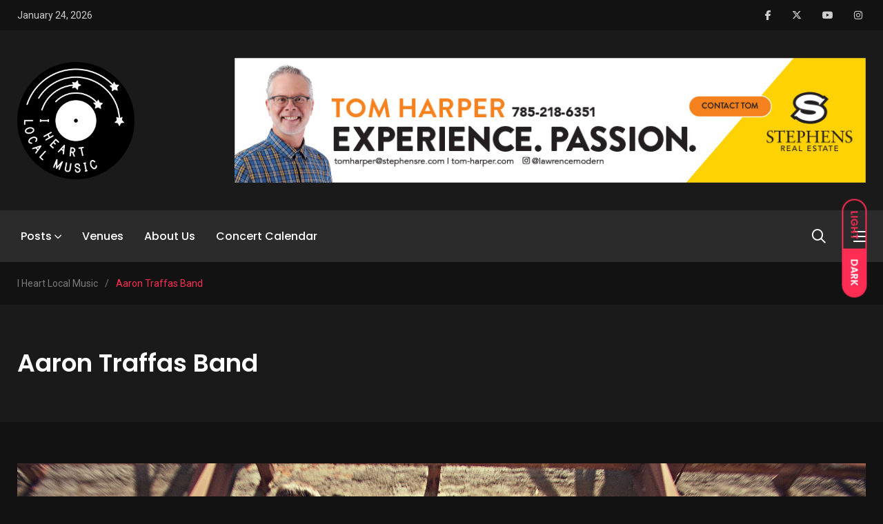

--- FILE ---
content_type: text/html; charset=UTF-8
request_url: https://iheartlocalmusic.com/aaron-traffas-band/
body_size: 14585
content:
    <!doctype html>
<html lang="en" prefix="og: http://ogp.me/ns# article: http://ogp.me/ns/article#">
    <head>
        <meta charset="UTF-8">
        <meta http-equiv="X-UA-Compatible" content="IE=edge">
        <meta name="viewport" content="width=device-width, initial-scale=1.0">
        <link rel="profile" href="https://gmpg.org/xfn/11">
        <link rel="pingback" href="https://iheartlocalmusic.com/xmlrpc.php">
        <title>Aaron Traffas Band &#8211; I Heart Local Music</title>
<meta name='robots' content='max-image-preview:large' />
<noscript><style>#preloader{display:none;}</style></noscript><noscript><style>#preloader{display:none;}</style></noscript><link rel='dns-prefetch' href='//fonts.googleapis.com' />
<link rel="alternate" type="application/rss+xml" title="I Heart Local Music &raquo; Feed" href="https://iheartlocalmusic.com/feed/" />
<link rel="alternate" type="application/rss+xml" title="I Heart Local Music &raquo; Comments Feed" href="https://iheartlocalmusic.com/comments/feed/" />
<link rel="alternate" title="oEmbed (JSON)" type="application/json+oembed" href="https://iheartlocalmusic.com/wp-json/oembed/1.0/embed?url=https%3A%2F%2Fiheartlocalmusic.com%2Faaron-traffas-band%2F" />
<link rel="alternate" title="oEmbed (XML)" type="text/xml+oembed" href="https://iheartlocalmusic.com/wp-json/oembed/1.0/embed?url=https%3A%2F%2Fiheartlocalmusic.com%2Faaron-traffas-band%2F&#038;format=xml" />
		<style>
			.lazyload,
			.lazyloading {
				max-width: 100%;
			}
		</style>
				<!-- This site uses the Google Analytics by MonsterInsights plugin v9.11.1 - Using Analytics tracking - https://www.monsterinsights.com/ -->
							<script src="//www.googletagmanager.com/gtag/js?id=G-N52G3VEJW8"  data-cfasync="false" data-wpfc-render="false" type="text/javascript" async></script>
			<script data-cfasync="false" data-wpfc-render="false" type="text/javascript">
				var mi_version = '9.11.1';
				var mi_track_user = true;
				var mi_no_track_reason = '';
								var MonsterInsightsDefaultLocations = {"page_location":"https:\/\/iheartlocalmusic.com\/aaron-traffas-band\/"};
								if ( typeof MonsterInsightsPrivacyGuardFilter === 'function' ) {
					var MonsterInsightsLocations = (typeof MonsterInsightsExcludeQuery === 'object') ? MonsterInsightsPrivacyGuardFilter( MonsterInsightsExcludeQuery ) : MonsterInsightsPrivacyGuardFilter( MonsterInsightsDefaultLocations );
				} else {
					var MonsterInsightsLocations = (typeof MonsterInsightsExcludeQuery === 'object') ? MonsterInsightsExcludeQuery : MonsterInsightsDefaultLocations;
				}

								var disableStrs = [
										'ga-disable-G-N52G3VEJW8',
									];

				/* Function to detect opted out users */
				function __gtagTrackerIsOptedOut() {
					for (var index = 0; index < disableStrs.length; index++) {
						if (document.cookie.indexOf(disableStrs[index] + '=true') > -1) {
							return true;
						}
					}

					return false;
				}

				/* Disable tracking if the opt-out cookie exists. */
				if (__gtagTrackerIsOptedOut()) {
					for (var index = 0; index < disableStrs.length; index++) {
						window[disableStrs[index]] = true;
					}
				}

				/* Opt-out function */
				function __gtagTrackerOptout() {
					for (var index = 0; index < disableStrs.length; index++) {
						document.cookie = disableStrs[index] + '=true; expires=Thu, 31 Dec 2099 23:59:59 UTC; path=/';
						window[disableStrs[index]] = true;
					}
				}

				if ('undefined' === typeof gaOptout) {
					function gaOptout() {
						__gtagTrackerOptout();
					}
				}
								window.dataLayer = window.dataLayer || [];

				window.MonsterInsightsDualTracker = {
					helpers: {},
					trackers: {},
				};
				if (mi_track_user) {
					function __gtagDataLayer() {
						dataLayer.push(arguments);
					}

					function __gtagTracker(type, name, parameters) {
						if (!parameters) {
							parameters = {};
						}

						if (parameters.send_to) {
							__gtagDataLayer.apply(null, arguments);
							return;
						}

						if (type === 'event') {
														parameters.send_to = monsterinsights_frontend.v4_id;
							var hookName = name;
							if (typeof parameters['event_category'] !== 'undefined') {
								hookName = parameters['event_category'] + ':' + name;
							}

							if (typeof MonsterInsightsDualTracker.trackers[hookName] !== 'undefined') {
								MonsterInsightsDualTracker.trackers[hookName](parameters);
							} else {
								__gtagDataLayer('event', name, parameters);
							}
							
						} else {
							__gtagDataLayer.apply(null, arguments);
						}
					}

					__gtagTracker('js', new Date());
					__gtagTracker('set', {
						'developer_id.dZGIzZG': true,
											});
					if ( MonsterInsightsLocations.page_location ) {
						__gtagTracker('set', MonsterInsightsLocations);
					}
										__gtagTracker('config', 'G-N52G3VEJW8', {"forceSSL":"true"} );
										window.gtag = __gtagTracker;										(function () {
						/* https://developers.google.com/analytics/devguides/collection/analyticsjs/ */
						/* ga and __gaTracker compatibility shim. */
						var noopfn = function () {
							return null;
						};
						var newtracker = function () {
							return new Tracker();
						};
						var Tracker = function () {
							return null;
						};
						var p = Tracker.prototype;
						p.get = noopfn;
						p.set = noopfn;
						p.send = function () {
							var args = Array.prototype.slice.call(arguments);
							args.unshift('send');
							__gaTracker.apply(null, args);
						};
						var __gaTracker = function () {
							var len = arguments.length;
							if (len === 0) {
								return;
							}
							var f = arguments[len - 1];
							if (typeof f !== 'object' || f === null || typeof f.hitCallback !== 'function') {
								if ('send' === arguments[0]) {
									var hitConverted, hitObject = false, action;
									if ('event' === arguments[1]) {
										if ('undefined' !== typeof arguments[3]) {
											hitObject = {
												'eventAction': arguments[3],
												'eventCategory': arguments[2],
												'eventLabel': arguments[4],
												'value': arguments[5] ? arguments[5] : 1,
											}
										}
									}
									if ('pageview' === arguments[1]) {
										if ('undefined' !== typeof arguments[2]) {
											hitObject = {
												'eventAction': 'page_view',
												'page_path': arguments[2],
											}
										}
									}
									if (typeof arguments[2] === 'object') {
										hitObject = arguments[2];
									}
									if (typeof arguments[5] === 'object') {
										Object.assign(hitObject, arguments[5]);
									}
									if ('undefined' !== typeof arguments[1].hitType) {
										hitObject = arguments[1];
										if ('pageview' === hitObject.hitType) {
											hitObject.eventAction = 'page_view';
										}
									}
									if (hitObject) {
										action = 'timing' === arguments[1].hitType ? 'timing_complete' : hitObject.eventAction;
										hitConverted = mapArgs(hitObject);
										__gtagTracker('event', action, hitConverted);
									}
								}
								return;
							}

							function mapArgs(args) {
								var arg, hit = {};
								var gaMap = {
									'eventCategory': 'event_category',
									'eventAction': 'event_action',
									'eventLabel': 'event_label',
									'eventValue': 'event_value',
									'nonInteraction': 'non_interaction',
									'timingCategory': 'event_category',
									'timingVar': 'name',
									'timingValue': 'value',
									'timingLabel': 'event_label',
									'page': 'page_path',
									'location': 'page_location',
									'title': 'page_title',
									'referrer' : 'page_referrer',
								};
								for (arg in args) {
																		if (!(!args.hasOwnProperty(arg) || !gaMap.hasOwnProperty(arg))) {
										hit[gaMap[arg]] = args[arg];
									} else {
										hit[arg] = args[arg];
									}
								}
								return hit;
							}

							try {
								f.hitCallback();
							} catch (ex) {
							}
						};
						__gaTracker.create = newtracker;
						__gaTracker.getByName = newtracker;
						__gaTracker.getAll = function () {
							return [];
						};
						__gaTracker.remove = noopfn;
						__gaTracker.loaded = true;
						window['__gaTracker'] = __gaTracker;
					})();
									} else {
										console.log("");
					(function () {
						function __gtagTracker() {
							return null;
						}

						window['__gtagTracker'] = __gtagTracker;
						window['gtag'] = __gtagTracker;
					})();
									}
			</script>
							<!-- / Google Analytics by MonsterInsights -->
		<style id='wp-img-auto-sizes-contain-inline-css' type='text/css'>
img:is([sizes=auto i],[sizes^="auto," i]){contain-intrinsic-size:3000px 1500px}
/*# sourceURL=wp-img-auto-sizes-contain-inline-css */
</style>
<link rel='stylesheet' id='sbi_styles-css' href='https://iheartlocalmusic.com/wp-content/plugins/instagram-feed/css/sbi-styles.min.css?ver=6.10.0' type='text/css' media='all' />
<style id='wp-emoji-styles-inline-css' type='text/css'>

	img.wp-smiley, img.emoji {
		display: inline !important;
		border: none !important;
		box-shadow: none !important;
		height: 1em !important;
		width: 1em !important;
		margin: 0 0.07em !important;
		vertical-align: -0.1em !important;
		background: none !important;
		padding: 0 !important;
	}
/*# sourceURL=wp-emoji-styles-inline-css */
</style>
<link rel='stylesheet' id='wp-block-library-css' href='https://iheartlocalmusic.com/wp-includes/css/dist/block-library/style.min.css?ver=6.9' type='text/css' media='all' />
<style id='wp-block-library-theme-inline-css' type='text/css'>
.wp-block-audio :where(figcaption){color:#555;font-size:13px;text-align:center}.is-dark-theme .wp-block-audio :where(figcaption){color:#ffffffa6}.wp-block-audio{margin:0 0 1em}.wp-block-code{border:1px solid #ccc;border-radius:4px;font-family:Menlo,Consolas,monaco,monospace;padding:.8em 1em}.wp-block-embed :where(figcaption){color:#555;font-size:13px;text-align:center}.is-dark-theme .wp-block-embed :where(figcaption){color:#ffffffa6}.wp-block-embed{margin:0 0 1em}.blocks-gallery-caption{color:#555;font-size:13px;text-align:center}.is-dark-theme .blocks-gallery-caption{color:#ffffffa6}:root :where(.wp-block-image figcaption){color:#555;font-size:13px;text-align:center}.is-dark-theme :root :where(.wp-block-image figcaption){color:#ffffffa6}.wp-block-image{margin:0 0 1em}.wp-block-pullquote{border-bottom:4px solid;border-top:4px solid;color:currentColor;margin-bottom:1.75em}.wp-block-pullquote :where(cite),.wp-block-pullquote :where(footer),.wp-block-pullquote__citation{color:currentColor;font-size:.8125em;font-style:normal;text-transform:uppercase}.wp-block-quote{border-left:.25em solid;margin:0 0 1.75em;padding-left:1em}.wp-block-quote cite,.wp-block-quote footer{color:currentColor;font-size:.8125em;font-style:normal;position:relative}.wp-block-quote:where(.has-text-align-right){border-left:none;border-right:.25em solid;padding-left:0;padding-right:1em}.wp-block-quote:where(.has-text-align-center){border:none;padding-left:0}.wp-block-quote.is-large,.wp-block-quote.is-style-large,.wp-block-quote:where(.is-style-plain){border:none}.wp-block-search .wp-block-search__label{font-weight:700}.wp-block-search__button{border:1px solid #ccc;padding:.375em .625em}:where(.wp-block-group.has-background){padding:1.25em 2.375em}.wp-block-separator.has-css-opacity{opacity:.4}.wp-block-separator{border:none;border-bottom:2px solid;margin-left:auto;margin-right:auto}.wp-block-separator.has-alpha-channel-opacity{opacity:1}.wp-block-separator:not(.is-style-wide):not(.is-style-dots){width:100px}.wp-block-separator.has-background:not(.is-style-dots){border-bottom:none;height:1px}.wp-block-separator.has-background:not(.is-style-wide):not(.is-style-dots){height:2px}.wp-block-table{margin:0 0 1em}.wp-block-table td,.wp-block-table th{word-break:normal}.wp-block-table :where(figcaption){color:#555;font-size:13px;text-align:center}.is-dark-theme .wp-block-table :where(figcaption){color:#ffffffa6}.wp-block-video :where(figcaption){color:#555;font-size:13px;text-align:center}.is-dark-theme .wp-block-video :where(figcaption){color:#ffffffa6}.wp-block-video{margin:0 0 1em}:root :where(.wp-block-template-part.has-background){margin-bottom:0;margin-top:0;padding:1.25em 2.375em}
/*# sourceURL=/wp-includes/css/dist/block-library/theme.min.css */
</style>
<style id='classic-theme-styles-inline-css' type='text/css'>
/*! This file is auto-generated */
.wp-block-button__link{color:#fff;background-color:#32373c;border-radius:9999px;box-shadow:none;text-decoration:none;padding:calc(.667em + 2px) calc(1.333em + 2px);font-size:1.125em}.wp-block-file__button{background:#32373c;color:#fff;text-decoration:none}
/*# sourceURL=/wp-includes/css/classic-themes.min.css */
</style>
<style id='global-styles-inline-css' type='text/css'>
:root{--wp--preset--aspect-ratio--square: 1;--wp--preset--aspect-ratio--4-3: 4/3;--wp--preset--aspect-ratio--3-4: 3/4;--wp--preset--aspect-ratio--3-2: 3/2;--wp--preset--aspect-ratio--2-3: 2/3;--wp--preset--aspect-ratio--16-9: 16/9;--wp--preset--aspect-ratio--9-16: 9/16;--wp--preset--color--black: #000000;--wp--preset--color--cyan-bluish-gray: #abb8c3;--wp--preset--color--white: #ffffff;--wp--preset--color--pale-pink: #f78da7;--wp--preset--color--vivid-red: #cf2e2e;--wp--preset--color--luminous-vivid-orange: #ff6900;--wp--preset--color--luminous-vivid-amber: #fcb900;--wp--preset--color--light-green-cyan: #7bdcb5;--wp--preset--color--vivid-green-cyan: #00d084;--wp--preset--color--pale-cyan-blue: #8ed1fc;--wp--preset--color--vivid-cyan-blue: #0693e3;--wp--preset--color--vivid-purple: #9b51e0;--wp--preset--color--light-grayish-magenta: #FF9500;--wp--preset--color--strong-magenta: #FF2C54;--wp--preset--color--very-light-gray: #ffffff;--wp--preset--color--very-dark-gray: #6B7074;--wp--preset--gradient--vivid-cyan-blue-to-vivid-purple: linear-gradient(135deg,rgb(6,147,227) 0%,rgb(155,81,224) 100%);--wp--preset--gradient--light-green-cyan-to-vivid-green-cyan: linear-gradient(135deg,rgb(122,220,180) 0%,rgb(0,208,130) 100%);--wp--preset--gradient--luminous-vivid-amber-to-luminous-vivid-orange: linear-gradient(135deg,rgb(252,185,0) 0%,rgb(255,105,0) 100%);--wp--preset--gradient--luminous-vivid-orange-to-vivid-red: linear-gradient(135deg,rgb(255,105,0) 0%,rgb(207,46,46) 100%);--wp--preset--gradient--very-light-gray-to-cyan-bluish-gray: linear-gradient(135deg,rgb(238,238,238) 0%,rgb(169,184,195) 100%);--wp--preset--gradient--cool-to-warm-spectrum: linear-gradient(135deg,rgb(74,234,220) 0%,rgb(151,120,209) 20%,rgb(207,42,186) 40%,rgb(238,44,130) 60%,rgb(251,105,98) 80%,rgb(254,248,76) 100%);--wp--preset--gradient--blush-light-purple: linear-gradient(135deg,rgb(255,206,236) 0%,rgb(152,150,240) 100%);--wp--preset--gradient--blush-bordeaux: linear-gradient(135deg,rgb(254,205,165) 0%,rgb(254,45,45) 50%,rgb(107,0,62) 100%);--wp--preset--gradient--luminous-dusk: linear-gradient(135deg,rgb(255,203,112) 0%,rgb(199,81,192) 50%,rgb(65,88,208) 100%);--wp--preset--gradient--pale-ocean: linear-gradient(135deg,rgb(255,245,203) 0%,rgb(182,227,212) 50%,rgb(51,167,181) 100%);--wp--preset--gradient--electric-grass: linear-gradient(135deg,rgb(202,248,128) 0%,rgb(113,206,126) 100%);--wp--preset--gradient--midnight: linear-gradient(135deg,rgb(2,3,129) 0%,rgb(40,116,252) 100%);--wp--preset--font-size--small: 12px;--wp--preset--font-size--medium: 20px;--wp--preset--font-size--large: 36px;--wp--preset--font-size--x-large: 42px;--wp--preset--font-size--normal: 16px;--wp--preset--font-size--huge: 50px;--wp--preset--spacing--20: 0.44rem;--wp--preset--spacing--30: 0.67rem;--wp--preset--spacing--40: 1rem;--wp--preset--spacing--50: 1.5rem;--wp--preset--spacing--60: 2.25rem;--wp--preset--spacing--70: 3.38rem;--wp--preset--spacing--80: 5.06rem;--wp--preset--shadow--natural: 6px 6px 9px rgba(0, 0, 0, 0.2);--wp--preset--shadow--deep: 12px 12px 50px rgba(0, 0, 0, 0.4);--wp--preset--shadow--sharp: 6px 6px 0px rgba(0, 0, 0, 0.2);--wp--preset--shadow--outlined: 6px 6px 0px -3px rgb(255, 255, 255), 6px 6px rgb(0, 0, 0);--wp--preset--shadow--crisp: 6px 6px 0px rgb(0, 0, 0);}:where(.is-layout-flex){gap: 0.5em;}:where(.is-layout-grid){gap: 0.5em;}body .is-layout-flex{display: flex;}.is-layout-flex{flex-wrap: wrap;align-items: center;}.is-layout-flex > :is(*, div){margin: 0;}body .is-layout-grid{display: grid;}.is-layout-grid > :is(*, div){margin: 0;}:where(.wp-block-columns.is-layout-flex){gap: 2em;}:where(.wp-block-columns.is-layout-grid){gap: 2em;}:where(.wp-block-post-template.is-layout-flex){gap: 1.25em;}:where(.wp-block-post-template.is-layout-grid){gap: 1.25em;}.has-black-color{color: var(--wp--preset--color--black) !important;}.has-cyan-bluish-gray-color{color: var(--wp--preset--color--cyan-bluish-gray) !important;}.has-white-color{color: var(--wp--preset--color--white) !important;}.has-pale-pink-color{color: var(--wp--preset--color--pale-pink) !important;}.has-vivid-red-color{color: var(--wp--preset--color--vivid-red) !important;}.has-luminous-vivid-orange-color{color: var(--wp--preset--color--luminous-vivid-orange) !important;}.has-luminous-vivid-amber-color{color: var(--wp--preset--color--luminous-vivid-amber) !important;}.has-light-green-cyan-color{color: var(--wp--preset--color--light-green-cyan) !important;}.has-vivid-green-cyan-color{color: var(--wp--preset--color--vivid-green-cyan) !important;}.has-pale-cyan-blue-color{color: var(--wp--preset--color--pale-cyan-blue) !important;}.has-vivid-cyan-blue-color{color: var(--wp--preset--color--vivid-cyan-blue) !important;}.has-vivid-purple-color{color: var(--wp--preset--color--vivid-purple) !important;}.has-black-background-color{background-color: var(--wp--preset--color--black) !important;}.has-cyan-bluish-gray-background-color{background-color: var(--wp--preset--color--cyan-bluish-gray) !important;}.has-white-background-color{background-color: var(--wp--preset--color--white) !important;}.has-pale-pink-background-color{background-color: var(--wp--preset--color--pale-pink) !important;}.has-vivid-red-background-color{background-color: var(--wp--preset--color--vivid-red) !important;}.has-luminous-vivid-orange-background-color{background-color: var(--wp--preset--color--luminous-vivid-orange) !important;}.has-luminous-vivid-amber-background-color{background-color: var(--wp--preset--color--luminous-vivid-amber) !important;}.has-light-green-cyan-background-color{background-color: var(--wp--preset--color--light-green-cyan) !important;}.has-vivid-green-cyan-background-color{background-color: var(--wp--preset--color--vivid-green-cyan) !important;}.has-pale-cyan-blue-background-color{background-color: var(--wp--preset--color--pale-cyan-blue) !important;}.has-vivid-cyan-blue-background-color{background-color: var(--wp--preset--color--vivid-cyan-blue) !important;}.has-vivid-purple-background-color{background-color: var(--wp--preset--color--vivid-purple) !important;}.has-black-border-color{border-color: var(--wp--preset--color--black) !important;}.has-cyan-bluish-gray-border-color{border-color: var(--wp--preset--color--cyan-bluish-gray) !important;}.has-white-border-color{border-color: var(--wp--preset--color--white) !important;}.has-pale-pink-border-color{border-color: var(--wp--preset--color--pale-pink) !important;}.has-vivid-red-border-color{border-color: var(--wp--preset--color--vivid-red) !important;}.has-luminous-vivid-orange-border-color{border-color: var(--wp--preset--color--luminous-vivid-orange) !important;}.has-luminous-vivid-amber-border-color{border-color: var(--wp--preset--color--luminous-vivid-amber) !important;}.has-light-green-cyan-border-color{border-color: var(--wp--preset--color--light-green-cyan) !important;}.has-vivid-green-cyan-border-color{border-color: var(--wp--preset--color--vivid-green-cyan) !important;}.has-pale-cyan-blue-border-color{border-color: var(--wp--preset--color--pale-cyan-blue) !important;}.has-vivid-cyan-blue-border-color{border-color: var(--wp--preset--color--vivid-cyan-blue) !important;}.has-vivid-purple-border-color{border-color: var(--wp--preset--color--vivid-purple) !important;}.has-vivid-cyan-blue-to-vivid-purple-gradient-background{background: var(--wp--preset--gradient--vivid-cyan-blue-to-vivid-purple) !important;}.has-light-green-cyan-to-vivid-green-cyan-gradient-background{background: var(--wp--preset--gradient--light-green-cyan-to-vivid-green-cyan) !important;}.has-luminous-vivid-amber-to-luminous-vivid-orange-gradient-background{background: var(--wp--preset--gradient--luminous-vivid-amber-to-luminous-vivid-orange) !important;}.has-luminous-vivid-orange-to-vivid-red-gradient-background{background: var(--wp--preset--gradient--luminous-vivid-orange-to-vivid-red) !important;}.has-very-light-gray-to-cyan-bluish-gray-gradient-background{background: var(--wp--preset--gradient--very-light-gray-to-cyan-bluish-gray) !important;}.has-cool-to-warm-spectrum-gradient-background{background: var(--wp--preset--gradient--cool-to-warm-spectrum) !important;}.has-blush-light-purple-gradient-background{background: var(--wp--preset--gradient--blush-light-purple) !important;}.has-blush-bordeaux-gradient-background{background: var(--wp--preset--gradient--blush-bordeaux) !important;}.has-luminous-dusk-gradient-background{background: var(--wp--preset--gradient--luminous-dusk) !important;}.has-pale-ocean-gradient-background{background: var(--wp--preset--gradient--pale-ocean) !important;}.has-electric-grass-gradient-background{background: var(--wp--preset--gradient--electric-grass) !important;}.has-midnight-gradient-background{background: var(--wp--preset--gradient--midnight) !important;}.has-small-font-size{font-size: var(--wp--preset--font-size--small) !important;}.has-medium-font-size{font-size: var(--wp--preset--font-size--medium) !important;}.has-large-font-size{font-size: var(--wp--preset--font-size--large) !important;}.has-x-large-font-size{font-size: var(--wp--preset--font-size--x-large) !important;}
:where(.wp-block-post-template.is-layout-flex){gap: 1.25em;}:where(.wp-block-post-template.is-layout-grid){gap: 1.25em;}
:where(.wp-block-term-template.is-layout-flex){gap: 1.25em;}:where(.wp-block-term-template.is-layout-grid){gap: 1.25em;}
:where(.wp-block-columns.is-layout-flex){gap: 2em;}:where(.wp-block-columns.is-layout-grid){gap: 2em;}
:root :where(.wp-block-pullquote){font-size: 1.5em;line-height: 1.6;}
/*# sourceURL=global-styles-inline-css */
</style>
<link rel='stylesheet' id='my_switcher-css' href='https://iheartlocalmusic.com/wp-content/themes/papr/assets/css/my_switcher.css?ver=1.5.2' type='text/css' media='all' />
<link rel='stylesheet' id='font-awesome-css' href='https://iheartlocalmusic.com/wp-content/themes/papr/assets/css/all.min.css?ver=1.5.2' type='text/css' media='all' />
<link rel='stylesheet' id='papr-fonts-css' href='https://fonts.googleapis.com/css?family=Poppins%3A300%2C300i%2C400%2C400i%2C500%2C500i%2C600%2C600i%2C700%2C700i%2C800%2C800i%2C900%7CRoboto%3A300%2C300i%2C400%2C400i%2C500%2C500i%2C700%2C700i%2C900%2C900%26display%3Dswap&#038;subset=latin%2Clatin-ext&#038;ver=6.9' type='text/css' media='all' />
<link rel='stylesheet' id='plyr-css' href='https://iheartlocalmusic.com/wp-content/themes/papr/assets/css/plyr.css?ver=1.5.2' type='text/css' media='all' />
<link rel='stylesheet' id='font-iconfont-css' href='https://iheartlocalmusic.com/wp-content/themes/papr/assets/css/iconfont.css?ver=1.5.2' type='text/css' media='all' />
<link rel='stylesheet' id='animate-css' href='https://iheartlocalmusic.com/wp-content/themes/papr/assets/css/animate.css?ver=1.5.2' type='text/css' media='all' />
<link rel='stylesheet' id='bootstrap-css' href='https://iheartlocalmusic.com/wp-content/themes/papr/assets/css/bootstrap.min.css?ver=1.5.2' type='text/css' media='all' />
<link rel='stylesheet' id='axil-style-css' href='https://iheartlocalmusic.com/wp-content/themes/papr/assets/css/style.css?ver=1.5.2' type='text/css' media='all' />
<link rel='stylesheet' id='axil-custom-css' href='https://iheartlocalmusic.com/wp-content/themes/papr/assets/css/mcustom.css?ver=1.5.2' type='text/css' media='all' />
<link rel='stylesheet' id='papr-dark-style-css' href='https://iheartlocalmusic.com/wp-content/themes/papr/assets/css/dark.css?ver=1.5.2' type='text/css' media='all' />
<style id='papr-dynamic-inline-css' type='text/css'>
.papr-container {padding-top:60px;}   @media all and (max-width: 1199px) {.papr-container {padding-top:60px;}}   @media all and (max-width: 991px) {.papr-container {padding-top:60px;}}.papr-container {padding-bottom:30px;}   @media all and (max-width: 1199px) {.papr-container {padding-bottom:30px;}}   @media all and (max-width: 991px) {.papr-container {padding-bottom:30px;}}
/*# sourceURL=papr-dynamic-inline-css */
</style>
<script type="text/javascript" src="https://iheartlocalmusic.com/wp-content/plugins/google-analytics-for-wordpress/assets/js/frontend-gtag.min.js?ver=9.11.1" id="monsterinsights-frontend-script-js" async="async" data-wp-strategy="async"></script>
<script data-cfasync="false" data-wpfc-render="false" type="text/javascript" id='monsterinsights-frontend-script-js-extra'>/* <![CDATA[ */
var monsterinsights_frontend = {"js_events_tracking":"true","download_extensions":"doc,pdf,ppt,zip,xls,docx,pptx,xlsx","inbound_paths":"[]","home_url":"https:\/\/iheartlocalmusic.com","hash_tracking":"false","v4_id":"G-N52G3VEJW8"};/* ]]> */
</script>
<script type="text/javascript" src="https://iheartlocalmusic.com/wp-content/themes/papr/assets/js/popper.js?ver=1.5.2" id="popper-js"></script>
<script type="text/javascript" src="https://iheartlocalmusic.com/wp-includes/js/jquery/jquery.min.js?ver=3.7.1" id="jquery-core-js"></script>
<script type="text/javascript" src="https://iheartlocalmusic.com/wp-includes/js/jquery/jquery-migrate.min.js?ver=3.4.1" id="jquery-migrate-js"></script>
<script></script><link rel="https://api.w.org/" href="https://iheartlocalmusic.com/wp-json/" /><link rel="alternate" title="JSON" type="application/json" href="https://iheartlocalmusic.com/wp-json/wp/v2/pages/38526" /><link rel="EditURI" type="application/rsd+xml" title="RSD" href="https://iheartlocalmusic.com/xmlrpc.php?rsd" />
<meta name="generator" content="WordPress 6.9" />
<link rel="canonical" href="https://iheartlocalmusic.com/aaron-traffas-band/" />
<link rel='shortlink' href='https://iheartlocalmusic.com/?p=38526' />
<meta name="generator" content="Redux 4.5.10" /><meta property="og:title" name="og:title" content="Aaron Traffas Band" />
<meta property="og:type" name="og:type" content="article" />
<meta property="og:image" name="og:image" content="https://iheartlocalmusic.com/wp-content/uploads/2017/02/13220568_10154223947674243_4337192805959058686_o-1024x379.jpg" />
<meta property="og:url" name="og:url" content="https://iheartlocalmusic.com/aaron-traffas-band/" />
<meta property="og:description" name="og:description" content="Genre: Alternative Country Members: Aaron Traffas, Mason Powell, Randy Miller, Keegan Han Website: http://www.aarontraffasband.com/ Bio: The Aaron Traffas Band, based out of Lawrence, Kan., is" />
<meta property="og:locale" name="og:locale" content="en" />
<meta property="og:site_name" name="og:site_name" content="I Heart Local Music" />
<meta property="twitter:card" name="twitter:card" content="summary_large_image" />
<meta property="article:tag" name="article:tag" content="aaron traffas band" />
<meta property="article:section" name="article:section" content="Bands/Artists" />
<meta property="article:published_time" name="article:published_time" content="2017-02-20T20:03:03-06:00" />
<meta property="article:modified_time" name="article:modified_time" content="2017-02-20T20:03:03-06:00" />
<meta property="article:author" name="article:author" content="https://iheartlocalmusic.com/author/admin/" />
		<script>
			document.documentElement.className = document.documentElement.className.replace('no-js', 'js');
		</script>
				<style>
			.no-js img.lazyload {
				display: none;
			}

			figure.wp-block-image img.lazyloading {
				min-width: 150px;
			}

			.lazyload,
			.lazyloading {
				--smush-placeholder-width: 100px;
				--smush-placeholder-aspect-ratio: 1/1;
				width: var(--smush-image-width, var(--smush-placeholder-width)) !important;
				aspect-ratio: var(--smush-image-aspect-ratio, var(--smush-placeholder-aspect-ratio)) !important;
			}

						.lazyload, .lazyloading {
				opacity: 0;
			}

			.lazyloaded {
				opacity: 1;
				transition: opacity 400ms;
				transition-delay: 0ms;
			}

					</style>
		        <!--Customizer CSS-->
        <style type="text/css">

            /* Body */
                        /* Link */
                        /* Link Hover */
                        /* Meta */
                        /* Meta Hover */
                        /* Meta Link Hover */
                        /* Meta Hover Dark Section */
            

            /************************************************************************************
             * Header Top Bar
             ************************************************************************************/
            /* Background Color */
                        /* Body Color */
                        /* Link Color */
                        /* Link Hover Color */
                        /************************************************************************************
             * Header
             ************************************************************************************/
            /* Background Color */
                        /* Link Color */
                                    /* Link Hover Color */
                        
            /************************************************************************************
             * General 
             ************************************************************************************/
            /* Primary [#ff2c54] */
                        /* Heading */
                        /* Heading Hover */
                                    /* Heading Hover Color Dark Section */
                        

            /************************************************************************************
             * Footer 
             ************************************************************************************/
            /* Background Color */
                        /* Footer Heading Color */
                        /* Footer Body Color */
                        /* Footer Link Color */
                        /* Footer Link Hover Color */
                        /* Footer Bottom Border top Color */
            
        </style>
        <!--/Customizer CSS-->
        <style>
            .site-logo img, .brand-logo {width: 170px;height: Arraypx;}
        </style><meta name="generator" content="Elementor 3.34.2; features: additional_custom_breakpoints; settings: css_print_method-external, google_font-enabled, font_display-auto">
			<style>
				.e-con.e-parent:nth-of-type(n+4):not(.e-lazyloaded):not(.e-no-lazyload),
				.e-con.e-parent:nth-of-type(n+4):not(.e-lazyloaded):not(.e-no-lazyload) * {
					background-image: none !important;
				}
				@media screen and (max-height: 1024px) {
					.e-con.e-parent:nth-of-type(n+3):not(.e-lazyloaded):not(.e-no-lazyload),
					.e-con.e-parent:nth-of-type(n+3):not(.e-lazyloaded):not(.e-no-lazyload) * {
						background-image: none !important;
					}
				}
				@media screen and (max-height: 640px) {
					.e-con.e-parent:nth-of-type(n+2):not(.e-lazyloaded):not(.e-no-lazyload),
					.e-con.e-parent:nth-of-type(n+2):not(.e-lazyloaded):not(.e-no-lazyload) * {
						background-image: none !important;
					}
				}
			</style>
			<meta name="generator" content="Powered by WPBakery Page Builder - drag and drop page builder for WordPress."/>
<link rel="icon" href="https://iheartlocalmusic.com/wp-content/uploads/2021/04/cropped-ihlm-logo-filled-3-32x32.png" sizes="32x32" />
<link rel="icon" href="https://iheartlocalmusic.com/wp-content/uploads/2021/04/cropped-ihlm-logo-filled-3-192x192.png" sizes="192x192" />
<link rel="apple-touch-icon" href="https://iheartlocalmusic.com/wp-content/uploads/2021/04/cropped-ihlm-logo-filled-3-180x180.png" />
<meta name="msapplication-TileImage" content="https://iheartlocalmusic.com/wp-content/uploads/2021/04/cropped-ihlm-logo-filled-3-270x270.png" />
<noscript><style> .wpb_animate_when_almost_visible { opacity: 1; }</style></noscript>    </head>
<body class="wp-singular page-template-default page page-id-38526 wp-embed-responsive wp-theme-papr metaslider-plugin active-dark-mode no-sidebar full-width  axil-no-sticky-menu menu-open-click wpb-js-composer js-comp-ver-8.7.2 vc_responsive elementor-default elementor-kit-60979">
<div class="preloader bgimg lazyload" id="preloader" style="background-image:inherit;" data-bg-image="url(https://iheartlocalmusic.com/wp-content/uploads/2021/05/ihlm-animated.gif)"></div><div id="my_switcher">
                    <ul>
                        <li>
                            <a href="javascript: void(0);" data-theme="light"  class="setColor light">
                                <span title="Light Mode">Light</span>
                            </a>
                        </li>
                        <li>
                            <a href="javascript: void(0);" data-theme="dark"  class="setColor dark">
                                <span title="Dark Mode">Dark</span>
                            </a>
                        </li>
                    </ul>
                </div><div class="wrp">
    <!-- Main contents -->
<main class="main-content ">
<!-- Header starts -->
<div id="page" class="papr-main-content">			
		<div class="side-nav ">
    <div class="side-nav-inner nicescroll-container">
                    <form id="off-canvas-search" class="side-nav-search-form" action="https://iheartlocalmusic.com/"
                  method="GET">
                <div class="form-group search-field">
                    <input type="text" name="s"
                           placeholder="Search ..."
                           value=""/>
                    <button type="submit" class="side-nav-search-btn"><i class="fas fa-search"></i></button>
                </div>
            </form>
                <!-- End of .side-nav-search-form -->
        <div class="side-nav-content">
            <div class="row">
                                    <div class="col-lg-6">
                        <nav class="menu-mainnav-container"><ul id="menu-mainnav" class="main-navigation side-navigation list-inline flex-column nicescroll-container"><li id="menu-item-28633" class="menu-item menu-item-type-post_type menu-item-object-page menu-item-28633"><a href="https://iheartlocalmusic.com/home/">Home</a></li>
<li id="menu-item-28647" class="menu-item menu-item-type-custom menu-item-object-custom menu-item-28647"><a href="https://iheartlocalmusic.com/posts/">Posts</a></li>
<li id="menu-item-28635" class="menu-item menu-item-type-taxonomy menu-item-object-category menu-item-28635"><a href="https://iheartlocalmusic.com/category/articles/">Articles</a></li>
<li id="menu-item-28636" class="menu-item menu-item-type-taxonomy menu-item-object-category menu-item-28636"><a href="https://iheartlocalmusic.com/category/album-reviews/">Album Reviews</a></li>
<li id="menu-item-28637" class="menu-item menu-item-type-taxonomy menu-item-object-category menu-item-28637"><a href="https://iheartlocalmusic.com/category/interviews/">Interviews</a></li>
<li id="menu-item-28658" class="menu-item menu-item-type-taxonomy menu-item-object-category menu-item-28658"><a href="https://iheartlocalmusic.com/category/photo-gallery/">Photo Galleries</a></li>
<li id="menu-item-29104" class="menu-item menu-item-type-post_type menu-item-object-page menu-item-29104"><a href="https://www.explorelawrence.com/events/?view=grid&#038;sort=date&#038;bounds=false&#038;filter_keyword=music">Calendar</a></li>
<li id="menu-item-28642" class="menu-item menu-item-type-post_type menu-item-object-page menu-item-28642"><a href="https://iheartlocalmusic.com/venues-2/">Venues</a></li>
<li id="menu-item-28643" class="menu-item menu-item-type-post_type menu-item-object-page menu-item-28643"><a href="https://iheartlocalmusic.com/about-2-2/">About</a></li>
<li id="menu-item-28644" class="menu-item menu-item-type-post_type menu-item-object-page menu-item-28644"><a href="https://iheartlocalmusic.com/contact/">Contact</a></li>
</ul></nav>                    </div>
                                    <!-- End of  .col-md-6 -->
                                    <div class="col-lg-6">
                        <div class="axil-contact-info-inner">
                            
                            <div class="axil-contact-info">
                                <address class="address">
                                                                            <p class="m-b-xs-30 mid grey-dark-three">Lawrence, Kansas</p>
                                                                                                                                                                                                                                <div>
                                            <a class="tel"
                                               href="mailto:contact@iheartlocalmusic.com"><i
                                                        class="fas fa-envelope"></i>contact@iheartlocalmusic.com                                            </a>
                                        </div>
                                        
                                </address>
                                <!-- End of address -->
                                                                    <div class="contact-social-share m-t-xs-35">
                                                                                    <div class="axil-social-title h5"> Find us here </div>
                                                                                <ul class="social-share social-share__with-bg">
                                                                                            <li><a href="https://www.facebook.com/iHeartLocalMusic"
                                                       target="_blank"><i
                                                                class="fab fa-facebook-f"></i></a>
                                                </li>
                                                                                            <li><a href="https://twitter.com/heartlocalmusic"
                                                       target="_blank"><i
                                                                class="fab fa-x-twitter"></i></a>
                                                </li>
                                                                                            <li><a href="https://www.youtube.com/channel/UCIdejYU6kVFOhExrVW8PsgA"
                                                       target="_blank"><i
                                                                class="fab fa-youtube"></i></a>
                                                </li>
                                                                                            <li><a href="https://www.instagram.com/iheartlocalmusic"
                                                       target="_blank"><i
                                                                class="fab fa-instagram"></i></a>
                                                </li>
                                                                                    </ul>
                                    </div>
                                                                <!-- End of .contact-shsdf -->
                            </div>
                            <!-- End of .axil-contact-info -->
                        </div>
                        <!-- End of .axil-contact-info-inner -->
                    </div>
                            </div>
            <!-- End of .row -->
        </div>
    </div>
    <!-- End of .side-nav-inner -->
    <div class="close-sidenav-wrap">
        <div class="close-sidenav" id="close-sidenav">
            <div></div>
            <div></div>
        </div>
    </div>
</div>
<!-- End of .side-nav -->		
		<header class="page-header">
		<div class="header-top bg-grey-dark-one">
	<div class="container">
		<div class="row align-items-center">
			<div class="col-md">
                <div class="d-flex flex-row">
                                            <ul class="header-top-nav list-inline justify-content-center justify-content-md-start m-r-xs-20">
                            <li class="current-date">January 24, 2026                            </li>
                        </ul>
                                                        </div>

			</div>
					<div class="col-md-auto">
				<ul class="ml-auto social-share header-top__social-share">
									<li><a target="_blank" href="https://www.facebook.com/iHeartLocalMusic"><i class="fab fa-facebook-f"></i></a></li>
									<li><a target="_blank" href="https://twitter.com/heartlocalmusic"><i class="fab fa-x-twitter"></i></a></li>
									<li><a target="_blank" href="https://www.youtube.com/channel/UCIdejYU6kVFOhExrVW8PsgA"><i class="fab fa-youtube"></i></a></li>
									<li><a target="_blank" href="https://www.instagram.com/iheartlocalmusic"><i class="fab fa-instagram"></i></a></li>
					
				  
                   				
				</ul>
			</div>
					</div>
		<!-- End of .row -->
	</div>
<!-- End of .container -->
</div>
<!-- End of .header-top --><div class="header-mid">
    <div class="container">
        <div class="row">
            <div class="col-md-4 col-lg-3 align-self-center d-none d-lg-block">
                <div class="brand-logo-container">
                    <a class="site-logo" href="https://iheartlocalmusic.com/">
                                                    <img class="brand-logo dark-logo lazyload" data-src="https://iheartlocalmusic.com/wp-content/uploads/2021/04/cropped-ihlm-logo-filled-3.png"
                                 alt="I Heart Local Music" src="[data-uri]" style="--smush-placeholder-width: 512px; --smush-placeholder-aspect-ratio: 512/512;">
                                                                            <img class="brand-logo light-logo lazyload" data-src="https://iheartlocalmusic.com/wp-content/uploads/2021/04/cropped-ihlm-logo-filled-3.png"
                                 alt="I Heart Local Music" src="[data-uri]" style="--smush-placeholder-width: 512px; --smush-placeholder-aspect-ratio: 512/512;">
                                            </a>
                </div>
                <!-- End of .brand-logo-container -->
            </div>
            <div class="col-md-12 col-lg-9 align-self-center text-right">
                                <div class="add-container">
                                            <a class="before-content-ad-color"  target="_blank"                           href="https://www.tom-harper.com/">
                            <img data-src="https://iheartlocalmusic.com/wp-content/uploads/2025/12/Tom-Harper-2026-banner.jpg"
                                 alt="I Heart Local Music" src="[data-uri]" class="lazyload" style="--smush-placeholder-width: 936px; --smush-placeholder-aspect-ratio: 936/185;"></a>
                                    </div>
                        </div>
        </div>
    </div>
</div>
<div class="navbar axil-header axil-header-six bg-grey-dark-one">
    <div class="container">
        <div class="navbar-inner">
            <div class="brand-logo-container d-lg-none">
                <a class="site-logo" href="https://iheartlocalmusic.com/">
                                            <img class="brand-logo dark-logo lazyload" data-src="https://iheartlocalmusic.com/wp-content/uploads/2021/04/cropped-ihlm-logo-filled-3.png"
                             alt="I Heart Local Music" src="[data-uri]" style="--smush-placeholder-width: 512px; --smush-placeholder-aspect-ratio: 512/512;">
                                                                <img class="brand-logo light-logo lazyload" data-src="https://iheartlocalmusic.com/wp-content/uploads/2021/04/cropped-ihlm-logo-filled-3.png"
                             alt="I Heart Local Music" src="[data-uri]" style="--smush-placeholder-width: 512px; --smush-placeholder-aspect-ratio: 512/512;">
                                    </a>
            </div>
            <nav class="main-nav-wrapper"><ul id="main-menu" class="main-navigation list-inline"><li id="menu-item-60466" class="menu-item menu-item-type-custom menu-item-object-custom menu-item-has-children menu-item-60466 has-dropdown"><a href="https://iheartlocalmusic.com/posts/">Posts</a>
<ul class="submenu">
	<li id="menu-item-60828" class="menu-item menu-item-type-post_type menu-item-object-page menu-item-60828"><a href="https://iheartlocalmusic.com/posts/">Articles</a></li>
	<li id="menu-item-61049" class="menu-item menu-item-type-taxonomy menu-item-object-category menu-item-61049"><a href="https://iheartlocalmusic.com/category/photo-gallery/">Photo Gallery</a></li>
	<li id="menu-item-60832" class="menu-item menu-item-type-taxonomy menu-item-object-category menu-item-60832"><a href="https://iheartlocalmusic.com/category/album-reviews/">Album Reviews</a></li>
	<li id="menu-item-60834" class="menu-item menu-item-type-taxonomy menu-item-object-category menu-item-60834"><a href="https://iheartlocalmusic.com/category/videos/">Videos</a></li>
	<li id="menu-item-61050" class="menu-item menu-item-type-taxonomy menu-item-object-category menu-item-61050"><a href="https://iheartlocalmusic.com/category/interviews/">Interviews</a></li>
</ul>
</li>
<li id="menu-item-60464" class="menu-item menu-item-type-custom menu-item-object-custom menu-item-60464"><a href="https://iheartlocalmusic.com/venues-2/">Venues</a></li>
<li id="menu-item-60462" class="menu-item menu-item-type-custom menu-item-object-custom menu-item-60462"><a href="https://iheartlocalmusic.com/about-2-2/">About Us</a></li>
<li id="menu-item-60463" class="menu-item menu-item-type-custom menu-item-object-custom menu-item-60463"><a href="https://iheartlocalmusic.com/calendar/">Concert Calendar</a></li>
</ul></nav>                            <div class="navbar-extra-features ml-auto">
                                            <form id="search" action="https://iheartlocalmusic.com/" class="navbar-search"
                              method="GET">
                            <div class="search-field">
                                <input type="text" class="navbar-search-field" name="s"
                                       placeholder="Search ..."
                                       value="">
                                <button class="navbar-search-btn" type="submit"><i class="fal fa-search"></i></button>
                            </div>
                            <!-- End of .search-field -->
                            <a href="#" class="navbar-search-close"><i class="fal fa-times"></i></a>
                        </form>
                        <!-- End of .navbar-search -->
                        <a href="#" class="nav-search-field-toggler" data-toggle="nav-search-feild"><i
                                    class="far fa-search"></i></a>
                                                                                                        <a href="#" class="side-nav-toggler" id="side-nav-toggler">
                            <span></span>
                            <span></span>
                            <span></span>
                        </a>
                    
                </div>
                        <!-- End of .navbar-extra-features -->
            <div class="main-nav-toggler d-block d-lg-none" id="main-nav-toggler">
                <div class="toggler-inner">
                    <span></span>
                    <span></span>
                    <span></span>
                </div>
            </div>
            <!-- End of .main-nav-toggler -->
        </div>
        <!-- End of .navbar-inner -->
    </div>
    <!-- End of .container -->
</div>

		
		</header>		
	<div class="papr-container-main">
		
	            <div class="breadcrumb-wrapper">
			<div class="container">
				<nav aria-label="breadcrumb"><span property="itemListElement" typeof="ListItem"><a property="item" typeof="WebPage" title="Go to I Heart Local Music." href="https://iheartlocalmusic.com" class="home" ><span property="name">I Heart Local Music</span></a><meta property="position" content="1"></span><span class="dvdr"> / </span><span property="itemListElement" typeof="ListItem"><span property="name" class="post post-page current-item">Aaron Traffas Band</span><meta property="url" content="https://iheartlocalmusic.com/aaron-traffas-band/"><meta property="position" content="2"></span></nav>
			</div>			
		</div>    

    <!-- Banner starts -->
    <section class="banner banner__default bg-grey-light-three">
        <div class="container">
            <div class="row align-items-center">
                <div class="col-lg-12">
                    <div class="post-title-wrapper">
                        <h1 class="m-b-xs-0 axil-post-title hover-line">Aaron Traffas Band</h1>
                                            </div>
                    <!-- End of .post-title-wrapper -->
                </div>
                <!-- End of .col-lg-8 -->
            </div>
        </div>
        <!-- End of .container -->
    </section>
    <!-- End of .banner -->

<div class="papr-container">
	<div class="container">
		<div class="row">
						<div class="col-12">
				<div class="papr-container-content">
											<div id="post-38526" class="post-38526 page type-page status-publish has-post-thumbnail hentry category-bandsartists tag-aaron-traffas-band">
			<div class="page-thumbnail"><img fetchpriority="high" width="2287" height="846" src="https://iheartlocalmusic.com/wp-content/uploads/2017/02/13220568_10154223947674243_4337192805959058686_o.jpg" class="attachment-axil-size1 size-axil-size1 wp-post-image" alt="" decoding="async" srcset="https://iheartlocalmusic.com/wp-content/uploads/2017/02/13220568_10154223947674243_4337192805959058686_o.jpg 2287w, https://iheartlocalmusic.com/wp-content/uploads/2017/02/13220568_10154223947674243_4337192805959058686_o-300x111.jpg 300w, https://iheartlocalmusic.com/wp-content/uploads/2017/02/13220568_10154223947674243_4337192805959058686_o-768x284.jpg 768w, https://iheartlocalmusic.com/wp-content/uploads/2017/02/13220568_10154223947674243_4337192805959058686_o-1024x379.jpg 1024w" sizes="(max-width: 2287px) 100vw, 2287px" /></div>
		<div class="entry-content">
		<p>Genre: Alternative Country<br />
Members: Aaron Traffas, Mason Powell, Randy Miller, Keegan Han<br />
Website: <a href="http://www.aarontraffasband.com/">http://www.aarontraffasband.com/</a></p>
<p>Bio: The Aaron Traffas Band, based out of Lawrence, Kan., is a regional act and one of the few in the area that plays alternative country music. Drawing on influences such as Ryan Adams, Rhett Miller, Jay Farrar and Mike McClure, the ATB plays a unique style of original, alternative country music which is blended into an anti-Nashville concoction representing both the No Depression and Red Dirt scenes.</p>
			</div>
</div>															</div>
			</div>
					</div>
	</div>
</div>

</div><!-- #papr-container-main -->
    
<footer class="page-footer bg-grey-dark-key ">
    <div class="container">
                            <div class="footer-mid">
                <div class="row align-items-center">
                    <div class="col-md">
                        <div class="footer-logo-container">
                            <a class="footer-logo" href="https://iheartlocalmusic.com/"><img
                                        data-src="https://iheartlocalmusic.com/wp-content/uploads/2021/04/ihlm-logo-filled-3.png"
                                        alt="I Heart Local Music" src="[data-uri]" class="lazyload" style="--smush-placeholder-width: 1642px; --smush-placeholder-aspect-ratio: 1642/1642;"></a>
                        </div>
                        <!-- End of .brand-logo-container -->
                    </div>
                    <!-- End of .col-md-6 -->
                                            <div class="col-md-auto">
                            <div class="footer-social-share-wrapper">
                                <div class="footer-social-share">
                                    <div class="axil-social-title">Find us here</div>
                                    <ul class="social-share social-share__with-bg">
                                                                                    <li><a target="_blank" href="https://www.facebook.com/iHeartLocalMusic"><i
                                                            class="fab fa-facebook-f"></i></a>
                                            </li>
                                                                                    <li><a target="_blank" href="https://twitter.com/heartlocalmusic"><i
                                                            class="fab fa-x-twitter"></i></a>
                                            </li>
                                                                                    <li><a target="_blank" href="https://www.youtube.com/channel/UCIdejYU6kVFOhExrVW8PsgA"><i
                                                            class="fab fa-youtube"></i></a>
                                            </li>
                                                                                    <li><a target="_blank" href="https://www.instagram.com/iheartlocalmusic"><i
                                                            class="fab fa-instagram"></i></a>
                                            </li>
                                                                                  
                                                                           </ul>
                                </div>
                            </div>
                            <!-- End of .footer-social-share-wrapper -->
                        </div>
                                        <!-- End of .col-md-6 -->
                </div>
                <!-- End of .row -->
            </div>
                <!-- End of .footer-mid -->
        <div class="footer-bottom">
                            <ul id="menu-main-menu-2" class="footer-bottom-links"><li class="menu-item menu-item-type-custom menu-item-object-custom menu-item-60466"><a href="https://iheartlocalmusic.com/posts/">Posts</a></li>
<li class="menu-item menu-item-type-custom menu-item-object-custom menu-item-60464"><a href="https://iheartlocalmusic.com/venues-2/">Venues</a></li>
<li class="menu-item menu-item-type-custom menu-item-object-custom menu-item-60462"><a href="https://iheartlocalmusic.com/about-2-2/">About Us</a></li>
<li class="menu-item menu-item-type-custom menu-item-object-custom menu-item-60463"><a href="https://iheartlocalmusic.com/calendar/">Concert Calendar</a></li>
</ul>                        <!-- End of .footer-bottom-links -->
                            <p class="axil-copyright-txt">Copyright &copy; 2019 News and Magazine WordPress Theme by <a target="_blank" href="http://axilthemes.com/">Axilthemes</a></p>
                    </div>
        <!-- End of .footer-bottom -->
    </div>
    <!-- End of .container -->
</footer>



</div></main>
</div>
<a href="#" class="axil-top-scroll animated bounce faster"><i class="fas fa-angle-up"></i></a><script type="speculationrules">
{"prefetch":[{"source":"document","where":{"and":[{"href_matches":"/*"},{"not":{"href_matches":["/wp-*.php","/wp-admin/*","/wp-content/uploads/*","/wp-content/*","/wp-content/plugins/*","/wp-content/themes/papr/*","/*\\?(.+)"]}},{"not":{"selector_matches":"a[rel~=\"nofollow\"]"}},{"not":{"selector_matches":".no-prefetch, .no-prefetch a"}}]},"eagerness":"conservative"}]}
</script>
<!-- Instagram Feed JS -->
<script type="text/javascript">
var sbiajaxurl = "https://iheartlocalmusic.com/wp-admin/admin-ajax.php";
</script>
			<script>
				const lazyloadRunObserver = () => {
					const lazyloadBackgrounds = document.querySelectorAll( `.e-con.e-parent:not(.e-lazyloaded)` );
					const lazyloadBackgroundObserver = new IntersectionObserver( ( entries ) => {
						entries.forEach( ( entry ) => {
							if ( entry.isIntersecting ) {
								let lazyloadBackground = entry.target;
								if( lazyloadBackground ) {
									lazyloadBackground.classList.add( 'e-lazyloaded' );
								}
								lazyloadBackgroundObserver.unobserve( entry.target );
							}
						});
					}, { rootMargin: '200px 0px 200px 0px' } );
					lazyloadBackgrounds.forEach( ( lazyloadBackground ) => {
						lazyloadBackgroundObserver.observe( lazyloadBackground );
					} );
				};
				const events = [
					'DOMContentLoaded',
					'elementor/lazyload/observe',
				];
				events.forEach( ( event ) => {
					document.addEventListener( event, lazyloadRunObserver );
				} );
			</script>
			<script type="text/javascript" id="rocket-browser-checker-js-after">
/* <![CDATA[ */
"use strict";var _createClass=function(){function defineProperties(target,props){for(var i=0;i<props.length;i++){var descriptor=props[i];descriptor.enumerable=descriptor.enumerable||!1,descriptor.configurable=!0,"value"in descriptor&&(descriptor.writable=!0),Object.defineProperty(target,descriptor.key,descriptor)}}return function(Constructor,protoProps,staticProps){return protoProps&&defineProperties(Constructor.prototype,protoProps),staticProps&&defineProperties(Constructor,staticProps),Constructor}}();function _classCallCheck(instance,Constructor){if(!(instance instanceof Constructor))throw new TypeError("Cannot call a class as a function")}var RocketBrowserCompatibilityChecker=function(){function RocketBrowserCompatibilityChecker(options){_classCallCheck(this,RocketBrowserCompatibilityChecker),this.passiveSupported=!1,this._checkPassiveOption(this),this.options=!!this.passiveSupported&&options}return _createClass(RocketBrowserCompatibilityChecker,[{key:"_checkPassiveOption",value:function(self){try{var options={get passive(){return!(self.passiveSupported=!0)}};window.addEventListener("test",null,options),window.removeEventListener("test",null,options)}catch(err){self.passiveSupported=!1}}},{key:"initRequestIdleCallback",value:function(){!1 in window&&(window.requestIdleCallback=function(cb){var start=Date.now();return setTimeout(function(){cb({didTimeout:!1,timeRemaining:function(){return Math.max(0,50-(Date.now()-start))}})},1)}),!1 in window&&(window.cancelIdleCallback=function(id){return clearTimeout(id)})}},{key:"isDataSaverModeOn",value:function(){return"connection"in navigator&&!0===navigator.connection.saveData}},{key:"supportsLinkPrefetch",value:function(){var elem=document.createElement("link");return elem.relList&&elem.relList.supports&&elem.relList.supports("prefetch")&&window.IntersectionObserver&&"isIntersecting"in IntersectionObserverEntry.prototype}},{key:"isSlowConnection",value:function(){return"connection"in navigator&&"effectiveType"in navigator.connection&&("2g"===navigator.connection.effectiveType||"slow-2g"===navigator.connection.effectiveType)}}]),RocketBrowserCompatibilityChecker}();
//# sourceURL=rocket-browser-checker-js-after
/* ]]> */
</script>
<script type="text/javascript" id="rocket-preload-links-js-extra">
/* <![CDATA[ */
var RocketPreloadLinksConfig = {"excludeUris":"/(?:.+/)?feed(?:/(?:.+/?)?)?$|/(?:.+/)?embed/|/(index.php/)?(.*)wp-json(/.*|$)|/refer/|/go/|/recommend/|/recommends/","usesTrailingSlash":"1","imageExt":"jpg|jpeg|gif|png|tiff|bmp|webp|avif|pdf|doc|docx|xls|xlsx|php","fileExt":"jpg|jpeg|gif|png|tiff|bmp|webp|avif|pdf|doc|docx|xls|xlsx|php|html|htm","siteUrl":"https://iheartlocalmusic.com","onHoverDelay":"100","rateThrottle":"3"};
//# sourceURL=rocket-preload-links-js-extra
/* ]]> */
</script>
<script type="text/javascript" id="rocket-preload-links-js-after">
/* <![CDATA[ */
(function() {
"use strict";var r="function"==typeof Symbol&&"symbol"==typeof Symbol.iterator?function(e){return typeof e}:function(e){return e&&"function"==typeof Symbol&&e.constructor===Symbol&&e!==Symbol.prototype?"symbol":typeof e},e=function(){function i(e,t){for(var n=0;n<t.length;n++){var i=t[n];i.enumerable=i.enumerable||!1,i.configurable=!0,"value"in i&&(i.writable=!0),Object.defineProperty(e,i.key,i)}}return function(e,t,n){return t&&i(e.prototype,t),n&&i(e,n),e}}();function i(e,t){if(!(e instanceof t))throw new TypeError("Cannot call a class as a function")}var t=function(){function n(e,t){i(this,n),this.browser=e,this.config=t,this.options=this.browser.options,this.prefetched=new Set,this.eventTime=null,this.threshold=1111,this.numOnHover=0}return e(n,[{key:"init",value:function(){!this.browser.supportsLinkPrefetch()||this.browser.isDataSaverModeOn()||this.browser.isSlowConnection()||(this.regex={excludeUris:RegExp(this.config.excludeUris,"i"),images:RegExp(".("+this.config.imageExt+")$","i"),fileExt:RegExp(".("+this.config.fileExt+")$","i")},this._initListeners(this))}},{key:"_initListeners",value:function(e){-1<this.config.onHoverDelay&&document.addEventListener("mouseover",e.listener.bind(e),e.listenerOptions),document.addEventListener("mousedown",e.listener.bind(e),e.listenerOptions),document.addEventListener("touchstart",e.listener.bind(e),e.listenerOptions)}},{key:"listener",value:function(e){var t=e.target.closest("a"),n=this._prepareUrl(t);if(null!==n)switch(e.type){case"mousedown":case"touchstart":this._addPrefetchLink(n);break;case"mouseover":this._earlyPrefetch(t,n,"mouseout")}}},{key:"_earlyPrefetch",value:function(t,e,n){var i=this,r=setTimeout(function(){if(r=null,0===i.numOnHover)setTimeout(function(){return i.numOnHover=0},1e3);else if(i.numOnHover>i.config.rateThrottle)return;i.numOnHover++,i._addPrefetchLink(e)},this.config.onHoverDelay);t.addEventListener(n,function e(){t.removeEventListener(n,e,{passive:!0}),null!==r&&(clearTimeout(r),r=null)},{passive:!0})}},{key:"_addPrefetchLink",value:function(i){return this.prefetched.add(i.href),new Promise(function(e,t){var n=document.createElement("link");n.rel="prefetch",n.href=i.href,n.onload=e,n.onerror=t,document.head.appendChild(n)}).catch(function(){})}},{key:"_prepareUrl",value:function(e){if(null===e||"object"!==(void 0===e?"undefined":r(e))||!1 in e||-1===["http:","https:"].indexOf(e.protocol))return null;var t=e.href.substring(0,this.config.siteUrl.length),n=this._getPathname(e.href,t),i={original:e.href,protocol:e.protocol,origin:t,pathname:n,href:t+n};return this._isLinkOk(i)?i:null}},{key:"_getPathname",value:function(e,t){var n=t?e.substring(this.config.siteUrl.length):e;return n.startsWith("/")||(n="/"+n),this._shouldAddTrailingSlash(n)?n+"/":n}},{key:"_shouldAddTrailingSlash",value:function(e){return this.config.usesTrailingSlash&&!e.endsWith("/")&&!this.regex.fileExt.test(e)}},{key:"_isLinkOk",value:function(e){return null!==e&&"object"===(void 0===e?"undefined":r(e))&&(!this.prefetched.has(e.href)&&e.origin===this.config.siteUrl&&-1===e.href.indexOf("?")&&-1===e.href.indexOf("#")&&!this.regex.excludeUris.test(e.href)&&!this.regex.images.test(e.href))}}],[{key:"run",value:function(){"undefined"!=typeof RocketPreloadLinksConfig&&new n(new RocketBrowserCompatibilityChecker({capture:!0,passive:!0}),RocketPreloadLinksConfig).init()}}]),n}();t.run();
}());

//# sourceURL=rocket-preload-links-js-after
/* ]]> */
</script>
<script type="text/javascript" src="https://iheartlocalmusic.com/wp-content/plugins/page-links-to/dist/new-tab.js?ver=3.3.7" id="page-links-to-js"></script>
<script type="text/javascript" src="https://iheartlocalmusic.com/wp-content/themes/papr/assets/js/bootstrap.min.js?ver=1.5.2" id="bootstrap-js"></script>
<script type="text/javascript" src="https://iheartlocalmusic.com/wp-content/themes/papr/assets/js/theia-sticky-sidebar.min.js?ver=1.5.2" id="theia-sticky-sidebar-js"></script>
<script type="text/javascript" src="https://iheartlocalmusic.com/wp-content/themes/papr/assets/js/jquery.nav.min.js?ver=1.5.2" id="jquery-nav-js"></script>
<script type="text/javascript" src="https://iheartlocalmusic.com/wp-content/themes/papr/assets/js/jquery.sticky-kit.min.js?ver=1.5.2" id="jquery-sticky-kit-js"></script>
<script type="text/javascript" src="https://iheartlocalmusic.com/wp-content/themes/papr/assets/js/plyr.polyfilled.js?ver=1.5.2" id="plyr-polyfilled-js"></script>
<script type="text/javascript" src="https://iheartlocalmusic.com/wp-content/themes/papr/assets/js/css-vars-ponyfill@2.js?ver=1.5.2" id="css-vars-ponyfill-js"></script>
<script type="text/javascript" src="https://iheartlocalmusic.com/wp-content/themes/papr/assets/js/easing-1.3.js?ver=1.5.2" id="easing-js"></script>
<script type="text/javascript" src="https://iheartlocalmusic.com/wp-content/themes/papr/assets/js/jquery.nicescroll.min.js?ver=1.5.2" id="jquery-nicescroll-js"></script>
<script type="text/javascript" src="https://iheartlocalmusic.com/wp-includes/js/imagesloaded.min.js?ver=5.0.0" id="imagesloaded-js"></script>
<script type="text/javascript" src="https://iheartlocalmusic.com/wp-content/themes/papr/assets/js/isotope.pkgd.min.js?ver=1.5.2" id="isotope-pkgd-js"></script>
<script type="text/javascript" src="https://iheartlocalmusic.com/wp-content/themes/papr/assets/js/plugins.js?ver=1.5.2" id="axil-plugins-js"></script>
<script type="text/javascript" src="https://iheartlocalmusic.com/wp-content/themes/papr/assets/js/js.cookie.js?ver=1.5.2" id="axil-cookie-js"></script>
<script type="text/javascript" id="axil-main-js-extra">
/* <![CDATA[ */
var AxilObj = {"rtl":"no","ajaxurl":"https://iheartlocalmusic.com/wp-admin/admin-ajax.php"};
//# sourceURL=axil-main-js-extra
/* ]]> */
</script>
<script type="text/javascript" src="https://iheartlocalmusic.com/wp-content/themes/papr/assets/js/main.js?ver=1.5.2" id="axil-main-js"></script>
<script type="text/javascript" id="jquery-style-switcher-js-extra">
/* <![CDATA[ */
var directory_uri = {"templateUrl":"https://iheartlocalmusic.com/wp-content/themes/papr"};
//# sourceURL=jquery-style-switcher-js-extra
/* ]]> */
</script>
<script type="text/javascript" src="https://iheartlocalmusic.com/wp-content/themes/papr/assets/js/jquery.style.switcher.js?ver=1.5.2" id="jquery-style-switcher-js"></script>
<script type="text/javascript" id="smush-lazy-load-js-before">
/* <![CDATA[ */
var smushLazyLoadOptions = {"autoResizingEnabled":false,"autoResizeOptions":{"precision":5,"skipAutoWidth":true}};
//# sourceURL=smush-lazy-load-js-before
/* ]]> */
</script>
<script type="text/javascript" src="https://iheartlocalmusic.com/wp-content/plugins/wp-smush-pro/app/assets/js/smush-lazy-load.min.js?ver=3.23.2" id="smush-lazy-load-js"></script>
<script id="wp-emoji-settings" type="application/json">
{"baseUrl":"https://s.w.org/images/core/emoji/17.0.2/72x72/","ext":".png","svgUrl":"https://s.w.org/images/core/emoji/17.0.2/svg/","svgExt":".svg","source":{"concatemoji":"https://iheartlocalmusic.com/wp-includes/js/wp-emoji-release.min.js?ver=6.9"}}
</script>
<script type="module">
/* <![CDATA[ */
/*! This file is auto-generated */
const a=JSON.parse(document.getElementById("wp-emoji-settings").textContent),o=(window._wpemojiSettings=a,"wpEmojiSettingsSupports"),s=["flag","emoji"];function i(e){try{var t={supportTests:e,timestamp:(new Date).valueOf()};sessionStorage.setItem(o,JSON.stringify(t))}catch(e){}}function c(e,t,n){e.clearRect(0,0,e.canvas.width,e.canvas.height),e.fillText(t,0,0);t=new Uint32Array(e.getImageData(0,0,e.canvas.width,e.canvas.height).data);e.clearRect(0,0,e.canvas.width,e.canvas.height),e.fillText(n,0,0);const a=new Uint32Array(e.getImageData(0,0,e.canvas.width,e.canvas.height).data);return t.every((e,t)=>e===a[t])}function p(e,t){e.clearRect(0,0,e.canvas.width,e.canvas.height),e.fillText(t,0,0);var n=e.getImageData(16,16,1,1);for(let e=0;e<n.data.length;e++)if(0!==n.data[e])return!1;return!0}function u(e,t,n,a){switch(t){case"flag":return n(e,"\ud83c\udff3\ufe0f\u200d\u26a7\ufe0f","\ud83c\udff3\ufe0f\u200b\u26a7\ufe0f")?!1:!n(e,"\ud83c\udde8\ud83c\uddf6","\ud83c\udde8\u200b\ud83c\uddf6")&&!n(e,"\ud83c\udff4\udb40\udc67\udb40\udc62\udb40\udc65\udb40\udc6e\udb40\udc67\udb40\udc7f","\ud83c\udff4\u200b\udb40\udc67\u200b\udb40\udc62\u200b\udb40\udc65\u200b\udb40\udc6e\u200b\udb40\udc67\u200b\udb40\udc7f");case"emoji":return!a(e,"\ud83e\u1fac8")}return!1}function f(e,t,n,a){let r;const o=(r="undefined"!=typeof WorkerGlobalScope&&self instanceof WorkerGlobalScope?new OffscreenCanvas(300,150):document.createElement("canvas")).getContext("2d",{willReadFrequently:!0}),s=(o.textBaseline="top",o.font="600 32px Arial",{});return e.forEach(e=>{s[e]=t(o,e,n,a)}),s}function r(e){var t=document.createElement("script");t.src=e,t.defer=!0,document.head.appendChild(t)}a.supports={everything:!0,everythingExceptFlag:!0},new Promise(t=>{let n=function(){try{var e=JSON.parse(sessionStorage.getItem(o));if("object"==typeof e&&"number"==typeof e.timestamp&&(new Date).valueOf()<e.timestamp+604800&&"object"==typeof e.supportTests)return e.supportTests}catch(e){}return null}();if(!n){if("undefined"!=typeof Worker&&"undefined"!=typeof OffscreenCanvas&&"undefined"!=typeof URL&&URL.createObjectURL&&"undefined"!=typeof Blob)try{var e="postMessage("+f.toString()+"("+[JSON.stringify(s),u.toString(),c.toString(),p.toString()].join(",")+"));",a=new Blob([e],{type:"text/javascript"});const r=new Worker(URL.createObjectURL(a),{name:"wpTestEmojiSupports"});return void(r.onmessage=e=>{i(n=e.data),r.terminate(),t(n)})}catch(e){}i(n=f(s,u,c,p))}t(n)}).then(e=>{for(const n in e)a.supports[n]=e[n],a.supports.everything=a.supports.everything&&a.supports[n],"flag"!==n&&(a.supports.everythingExceptFlag=a.supports.everythingExceptFlag&&a.supports[n]);var t;a.supports.everythingExceptFlag=a.supports.everythingExceptFlag&&!a.supports.flag,a.supports.everything||((t=a.source||{}).concatemoji?r(t.concatemoji):t.wpemoji&&t.twemoji&&(r(t.twemoji),r(t.wpemoji)))});
//# sourceURL=https://iheartlocalmusic.com/wp-includes/js/wp-emoji-loader.min.js
/* ]]> */
</script>
<script></script></body>
</html>

<!-- This website is like a Rocket, isn't it? Performance optimized by WP Rocket. Learn more: https://wp-rocket.me -->